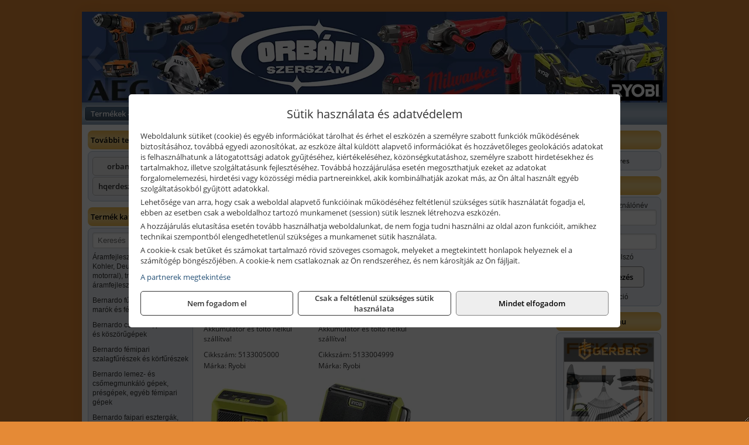

--- FILE ---
content_type: text/html; charset=UTF-8
request_url: https://orban-szerszam.hu/termekek/ryobi-18-v-os-li-ion-akkus-hangszorok-c112399.html
body_size: 8316
content:
<!DOCTYPE html>
<html lang="hu">
<head><meta charset="utf-8">
<title>Ryobi 18 V -os Li-ion akkus hangszórók | Orbán Szerszám Kft.</title>
<meta name="description" content="AEG, Milwaukee, Ryobi, Husqvarna, McCulloch, Gardena gépek és szerszámok mellett szivattyúk, építőipari gépek, munkavédelmi eszközök is megtalálhatók választékunkban." />
<meta name="robots" content="all" />
<link href="https://orban-szerszam.hu/termekek/ryobi-18-v-os-li-ion-akkus-hangszorok-c112399.html" rel="canonical">
<meta name="application-name" content="Orbán Szerszám Kft." />
<link rel="preload" href="https://orban-szerszam.hu/images/fejlec/header.webp?v=3" as="image">
<link rel="dns-prefetch" href="https://www.googletagmanager.com">
<link rel="dns-prefetch" href="https://connect.facebook.net">
<link rel="dns-prefetch" href="https://fonts.gstatic.com">
<link rel="dns-prefetch" href="https://wimg.b-cdn.net">
<link rel="icon" type="image/png" href="https://orban-szerszam.hu/images/favicon/favicon_16.png?v=1655731280" sizes="16x16" />
<link rel="apple-touch-icon-precomposed" sizes="57x57" href="https://orban-szerszam.hu/images/favicon/favicon_57.png?v=1655731280" />
<link rel="apple-touch-icon-precomposed" sizes="60x60" href="https://orban-szerszam.hu/images/favicon/favicon_60.png?v=1655731280" />
<link rel="apple-touch-icon-precomposed" sizes="72x72" href="https://orban-szerszam.hu/images/favicon/favicon_72.png?v=1655731280" />
<link rel="apple-touch-icon-precomposed" sizes="76x76" href="https://orban-szerszam.hu/images/favicon/favicon_76.png?v=1655731280" />
<link rel="apple-touch-icon-precomposed" sizes="114x114" href="https://orban-szerszam.hu/images/favicon/favicon_114.png?v=1655731280" />
<link rel="apple-touch-icon-precomposed" sizes="120x120" href="https://orban-szerszam.hu/images/favicon/favicon_120.png?v=1655731280" />
<link rel="apple-touch-icon-precomposed" sizes="144x144" href="https://orban-szerszam.hu/images/favicon/favicon_144.png?v=1655731280" />
<link rel="apple-touch-icon-precomposed" sizes="152x152" href="https://orban-szerszam.hu/images/favicon/favicon_152.png?v=1655731280" />
<link rel="icon" type="image/png" href="https://orban-szerszam.hu/images/favicon/favicon_196.png?v=1655731280" sizes="196x196" />
<meta name="msapplication-TileImage" content="https://orban-szerszam.hu/images/favicon/favicon_144.png?v=1655731280" />
<meta name="msapplication-square70x70logo" content="https://orban-szerszam.hu/images/favicon/favicon_70.png?v=1655731280" />
<meta name="msapplication-square150x150logo" content="https://orban-szerszam.hu/images/favicon/favicon_150.png?v=1655731280" />
<meta name="msapplication-square310x310logo" content="https://orban-szerszam.hu/images/favicon/favicon_310.png?v=1655731280" />
<meta name="format-detection" content="telephone=no">
<meta property="fb:pages" content="314132099081624" />
<meta property="og:title" content="Ryobi 18 V -os Li-ion akkus hangszórók" />
<meta property="og:description" content="AEG, Milwaukee, Ryobi, Husqvarna, McCulloch, Gardena gépek és szerszámok mellett szivattyúk, építőipari gépek, munkavédelmi eszközök is megtalálhatók választékunkban." />
<meta property="og:type" content="article" />
<meta property="og:image" content="https://wimg.b-cdn.net/1846c5cc377874bbe9072469442dc75c/categories/RBT18-0--Hero_11_90571_21471.jpg" />
<meta property="og:url" content="https://orban-szerszam.hu/termekek/ryobi-18-v-os-li-ion-akkus-hangszorok-c112399.html" />
<meta property="og:locale" content="hu_HU" />
<link rel="search" type="application/opensearchdescription+xml" title="orban-szerszam.hu" href="https://orban-szerszam.hu/opensearch.xml" />
<link href="/css/style221_776566.css" rel="stylesheet" type="text/css">
<link href="/templates/themza_j15_07_uj/style.php?v=776566" rel="stylesheet" type="text/css">
<script>var init=[]</script>
<script src="https://orban-szerszam.hu/js/files/jquery.min.js?v=1666858510" defer></script>
<script src="https://orban-szerszam.hu/js/files/jquery-ui-core.min.js?v=1666851044" defer></script>
<script src="https://orban-szerszam.hu/js/files/jquery.ui.touch-punch.min.js?v=1660049938" defer></script>
<script src="https://orban-szerszam.hu/js/files/jquery.visible.min.js?v=1660049938" defer></script>
<script src="https://orban-szerszam.hu/js/files/slick.min.js?v=1666857304" defer></script>
<script src="https://orban-szerszam.hu/js/files/jquery.mask.min.js?v=1660049938" defer></script>
<script src="https://orban-szerszam.hu/js/files/lazysizes.min.js?v=1660049938" defer></script>
<script src="/js/script221_258924.js" data-url="https://orban-szerszam.hu" data-mode="1" defer></script>
<script src="//admin.fogyasztobarat.hu/h-api.js" type="text/javascript" data-id="06T92DGI" id="fbarat" defer></script><script async src='https://www.googletagmanager.com/gtag/js?id=G-H3Y1E1PR89'></script>
<script>window.dataLayer = window.dataLayer || [];function gtag(){dataLayer.push(arguments);}gtag('js', new Date());
gtag('consent', 'default', { 'ad_storage': 'denied', 'ad_user_data': 'denied', 'ad_personalization': 'denied', 'analytics_storage': 'denied' });gtag('config', 'G-H3Y1E1PR89', {"anonymize_ip":true});
</script>
<script>sessionStorage.setItem('s', 'N3V6N3N2NmJ6anB0aGlaTHloTHd2Zz09');</script>
<style>
#imageBanner_21 .slide:nth-child(1) {
         	   animation: xfade_21 25s 20s infinite;
         	}#imageBanner_21 .slide:nth-child(2) {
         	   animation: xfade_21 25s 15s infinite;
         	}#imageBanner_21 .slide:nth-child(3) {
         	   animation: xfade_21 25s 10s infinite;
         	}#imageBanner_21 .slide:nth-child(4) {
         	   animation: xfade_21 25s 5s infinite;
         	}#imageBanner_21 .slide:nth-child(5) {
         	   animation: xfade_21 25s 0s infinite;
         	}
@keyframes xfade_21 {
   0%{
      opacity: 1;
      visibility: visible;
   }
   16.4% {
      opacity: 1;
      visibility: visible;
   }
   20% {
      opacity: 0;
      visibility: hidden;
   }
   96.4% {
      opacity: 0;
      visibility: hidden;
   }
   100% {
      opacity: 1;
      visibility: visible;
   }
}
</style>

<style>
#imageBanner_24 .slide:nth-child(1) {
         	   animation: xfade_24 20s 15s infinite;
         	}#imageBanner_24 .slide:nth-child(2) {
         	   animation: xfade_24 20s 10s infinite;
         	}#imageBanner_24 .slide:nth-child(3) {
         	   animation: xfade_24 20s 5s infinite;
         	}#imageBanner_24 .slide:nth-child(4) {
         	   animation: xfade_24 20s 0s infinite;
         	}
@keyframes xfade_24 {
   0%{
      opacity: 1;
      visibility: visible;
   }
   20.5% {
      opacity: 1;
      visibility: visible;
   }
   25% {
      opacity: 0;
      visibility: hidden;
   }
   95.5% {
      opacity: 0;
      visibility: hidden;
   }
   100% {
      opacity: 1;
      visibility: visible;
   }
}
</style>

</head>
<body>
<div id="fb-root"></div>
							<script>(function(d, s, id) {
							  var js, fjs = d.getElementsByTagName(s)[0];
							  if (d.getElementById(id)) return;
							  js = d.createElement(s); js.id = id;
							  js.src = "https://connect.facebook.net/hu_HU/sdk.js#xfbml=1&version=v2.6";
							  fjs.parentNode.insertBefore(js, fjs);
							}(document, 'script', 'facebook-jssdk'));</script>
	<div style="text-align:center">
		<div class="tmpl-sheet">
						<div class="tmpl-header">
				<div class='tmpl-module'><div class='tmpl-moduleBody'><div id="imageSlider_19" class="imageSlider" style="max-height:155px">
            <div class="slide">
            <a href="https://orban-szerszam.hu/rolunk/kapcsolat.html" target="_self" >
                                    <img src="https://orban-szerszam.hu/images/fejlec/header.webp?v=3" alt="Kép slider" />
                            </a>
        </div>
                    <div class="slide">
            <a href="https://hqerdeszetkerteszet.hu?target=blank" target="_blank" rel="noopener">
                                    <img data-lazy="https://orban-szerszam.hu/images/fejlec/husqvarna_fejlec.webp" alt="Kép slider" />
                            </a>
        </div>
                    <div class="slide">
            <a href="https://orban-szerszam.hu/kategoriak/1173,1174?title=AEG kisgépek" target="_self" >
                                    <img data-lazy="https://orban-szerszam.hu/images/fejlec/aeg_fejlec.webp" alt="Kép slider" />
                            </a>
        </div>
                    <div class="slide">
            <a href="https://orbanszerszam.hu/kategoriak/10107,3831?title=Milwaukee termékek&target=blank" target="_blank" rel="noopener">
                                    <img data-lazy="https://orban-szerszam.hu/images/fejlec/milwaukee_fejlec_2.webp" alt="Kép slider" />
                            </a>
        </div>
                    <div class="slide">
            <a href="https://orban-szerszam.hu/kategoriak/1179,1180,111644?title=Ryobi termékek" target="_self" >
                                    <img data-lazy="https://orban-szerszam.hu/images/fejlec/ryobi_fejlec_3.webp" alt="Kép slider" />
                            </a>
        </div>
                    <div class="slide">
            <a href="https://orbanszerszam.hu/termekek/gardena-gepek-keziszerszamok-viztechnika-c3431.html?target=blank" target="_blank" rel="noopener">
                                    <img data-lazy="https://orban-szerszam.hu/images/fejlec/gardena_fejlec.webp" alt="Kép slider" />
                            </a>
        </div>
                    <div class="slide">
            <a href="https://orban-szerszam.hu/szerviz.html" target="_self" >
                                    <img data-lazy="https://orban-szerszam.hu/images/fejlec/SZ0603.webp" alt="Kép slider" />
                            </a>
        </div>
            </div>

<style>
#imageSlider_19 {
    min-height: 155px;
}

@media screen and (max-width: 900px) {
    #imageSlider_19 {
        min-height: calc(100vw * 155 / 1000);
    }
}
</style>

<script>
    init.push("setTimeout(function() { $('#imageSlider_19').slick({speed: 900, lazyLoad: 'progressive', easing: 'fade-in-out', autoplay: true, autoplaySpeed: 5000, pauseOnFocus: false, pauseOnHover: false, prevArrow: '<span class=\"slick_prev\">‹</span>', nextArrow: '<span class=\"slick_next\">›</span>' })}, 200)")
</script>
</div></div>
			</div>
			
						<div>
				<div class='tmpl-module tmpl-mobilemenu'><div class='tmpl-moduleBody'><ul class="tmpl-menu-horizontal "><li class="tmpl-menuitem active"><a class="active" href="https://orban-szerszam.hu" target="_self">Termékek - Rendelés</a></li><li class="tmpl-menuitem "><a class="" href="https://orban-szerszam.hu/feltetelek/vasarlasi-feltetelek.html" target="_self">Vásárlás</a></li><li class="tmpl-menuitem "><a class="" href="https://orban-szerszam.hu/feltetelek/szallitasi-feltetelek.html" target="_self">Szállítás</a></li><li class="tmpl-menuitem "><a class="" href="https://orban-szerszam.hu/szerviz.html" target="_self">Szerviz</a></li><li class="tmpl-menuitem "><a class="" href="https://orban-szerszam.hu/akkufelujitas.html" target="_self">Akkufelújítás</a></li><li class="tmpl-menuitem "><a class="" href="https://orban-szerszam.hu/furokorona-felujitas.html" target="_self">Fúrókorona felújítás</a></li><li class="tmpl-menuitem "><a class="" href="https://orban-szerszam.hu/rolunk/kapcsolat.html" target="_self">Kapcsolat</a></li><li class="tmpl-menuitem "><a class="" href="https://orban-szerszam.hu/cegunkrol.html" target="_self">Cégünkről</a></li></ul></div></div>
			</div>
			
						<div class="tmpl-sidebar tmpl-sidebar-left">
				<div class='tmpl-module tmpl-module-block tmpl-mobilemenu'><div class='tmpl-moduleHeader'>További termékeink</div><div class='tmpl-moduleBody'>	<a class="externalLink" href="http://orbanszerszam.hu" target="_blank" rel="noopener">orbanszerszam.hu</a>
	<a class="externalLink" href="https://hqerdeszetkerteszet.hu" target="_blank" rel="noopener">hqerdeszetkerteszet.hu</a>
</div></div><div class='tmpl-module tmpl-module-block tmpl-mobilemenu'><div class='tmpl-moduleHeader'>Termék kategóriák</div><div class='tmpl-moduleBody'>
			<div class="pure-form pure-form-stacked">
		    <input class="searchFieldEs" type="text" placeholder="Keresés" autocomplete="off" aria-label="Keresés" value="">
		</div>
	<div class="tmpl-categories"><div><a href="https://orban-szerszam.hu/termekek/aramfejlesztok-honda-kohler-deutz-lombardini-motorral-traktorhajtasu-aramfejlesztok-c118.html">Áramfejlesztők (Honda, Kohler, Deutz, Lombardini motorral), traktorhajtású áramfejlesztők</a></div><div><a href="https://orban-szerszam.hu/termekek/bernardo-furogepek-furo-marok-es-femeszterga-gepek-c1117.html">Bernardo fúrógépek, fúró-marók és fémeszterga gépek</a></div><div><a href="https://orban-szerszam.hu/termekek/bernardo-csiszolo-polirozo-es-koszorugepek-c1115.html">Bernardo csiszoló-, polírozó- és köszörűgépek</a></div><div><a href="https://orban-szerszam.hu/termekek/bernardo-femipari-szalagfureszek-es-korfureszek-c1116.html">Bernardo fémipari szalagfűrészek és körfűrészek</a></div><div><a href="https://orban-szerszam.hu/termekek/bernardo-lemez-es-csomegmunkalo-gepek-presgepek-egyeb-femipari-gepek-c1118.html">Bernardo lemez- és csőmegmunkáló gépek, présgépek, egyéb fémipari gépek</a></div><div><a href="https://orban-szerszam.hu/termekek/bernardo-faipari-esztergak-hosszlyukfurok-maro-es-vesogepek-c1120.html">Bernardo faipari esztergák, hosszlyukfúrók, maró- és vésőgépek</a></div><div><a href="https://orban-szerszam.hu/termekek/bernardo-gyalugepek-fafuresz-gepek-csiszolo-es-elezogepek-c1119.html">Bernardo gyalugépek, fafűrész gépek, csiszoló- és élezőgépek</a></div><div><a href="https://orban-szerszam.hu/termekek/bernardo-elszivok-elzarogepek-elezogepek-c1121.html">Bernardo elszívók, élzárógépek, élezőgépek</a></div><div><a href="https://orban-szerszam.hu/termekek/battipav-keringeto-buvarszivattyuk-c111198.html">Battipav keringető búvárszivattyúk</a></div><div><a href="https://orban-szerszam.hu/termekek/aeg-halozati-kisgepek-c1173.html">AEG hálózati kisgépek</a></div><div><a href="https://orban-szerszam.hu/termekek/aeg-akkumulatoros-kisgepek-es-lezeres-muszerek-c1174.html">AEG akkumulátoros kisgépek és lézeres műszerek</a></div><div><a href="https://orban-szerszam.hu/termekek/ryobi-halozati-kisgepek-c1179.html">Ryobi hálózati kisgépek</a></div><div><a href="https://orban-szerszam.hu/termekek/ryobi-akkumulatoros-kisgepek-lezeres-es-egyeb-muszerek-c1180.html">Ryobi akkumulátoros kisgépek, lézeres és egyéb műszerek</a></div><div><a href="https://orban-szerszam.hu/termekek/ryobi-kerti-gepek-c111644.html">Ryobi kerti gépek</a></div></div></div></div>
			</div>
			
			<div class="tmpl-content">
				<div class="mainContent"><div class="breadcrumbs" itemscope itemtype="http://schema.org/BreadcrumbList"><a href="https://orban-szerszam.hu">Főkategóriák</a><span itemprop="itemListElement" itemscope itemtype="http://schema.org/ListItem"><span class="breadcrumbsSeparator"></span><a itemprop="item" href="https://orban-szerszam.hu/termekek/ryobi-akkumulatoros-kisgepek-lezeres-es-egyeb-muszerek-c1180.html" class="pathway"><span itemprop="name">Ryobi akkumulátoros kisgépek, lézeres és egyéb műszerek</span></a><meta itemprop="position" content="1" /></span><span itemprop="itemListElement" itemscope itemtype="http://schema.org/ListItem"><span class="breadcrumbsSeparator"></span><a itemprop="item" href="https://orban-szerszam.hu/termekek/ryobi-18-v-os-li-ion-akkus-kisgepek-c111847.html" class="pathway"><span itemprop="name">Ryobi 18 V -os Li-ion akkus kisgépek</span></a><meta itemprop="position" content="2" /></span><span itemprop="itemListElement" itemscope itemtype="http://schema.org/ListItem"><span class="breadcrumbsSeparator"></span><a itemprop="item" href="https://orban-szerszam.hu/termekek/ryobi-18-v-os-li-ion-akkus-hangszorok-c112399.html" class="pathway"><span itemprop="name">Ryobi 18 V -os Li-ion akkus hangszórók</span></a><meta itemprop="position" content="3" /></span></div><div class="titleText"><h1 class="title"><span class="titleImg" style="background-image:url('https://wimg.b-cdn.net/1846c5cc377874bbe9072469442dc75c/categories/RBT18-0--Hero_11_90571_21471.jpg?width=30&height=30')"></span>Ryobi 18 V -os Li-ion akkus hangszórók</h1></div>
<div class="listElements">
	
	
	
		<script>
		var categoryId = '112399';
		var keyword = '';
		var limit = '9';
		var discounts = 'false';
		var parameters = '[]';
		var productListing = '0';
		var secondaryKeyword = '';
	</script>

	

	<div class="productsNavigation">
								<input type="hidden" id="priceRangeMin" name="priceRangeMin" value="23000" />
		    <input type="hidden" id="priceRangeMax" name="priceRangeMax" value="45000" />

		    <div class="priceRangeDiv">
		        <div class="priceRangeLabel">23.000 Ft-tól 45.000 Ft-ig</div>
		        <div id="priceRange"></div>
		    </div>
			
			<div class="brandsDropdown dropdownLoading">
			    <select id="brandsDropdown" multiple onchange="loadProducts()" aria-label="Szűrés márkanévre">
			    				    		<option value="Ryobi">Ryobi (2)</option>
			    				    </select>
			</div>

					    <div class="searchInCategory">
		    	<input id="searchInCategory" type="text" value="" onKeyUp="searchInCategory('112399', '9', 'false', '[]', '0');" placeholder="Keresés a termékek leírásaiban...">
		    	<div class="searchInCategoryIcon">
			    				    		<i class="fa fa-search"></i>
			    				    </div>
		    </div>
			

		    <div class="orderingDropdownDiv dropdownLoading">
		        <select id="orderingDropdown" name="orderingDropdown" class="cd-select" onChange="loadProducts()" aria-label="Rendezési mód">
		            		            	<option value="ordering" selected>Alapértelmezett sorrend</option>
		            
		            		            <option value="price_asc" >Ár szerint növekvő</option>
		            <option value="price_desc" >Ár szerint csökkenő</option>
		            
		            <option value="name_asc" >Név szerint növekvő</option>
		            <option value="name_desc" >Név szerint csökkenő</option>

		            <option value="sku_asc" >Cikkszám szerint növekvő</option>
		            <option value="sku_desc" >Cikkszám szerint csökkenő</option>
		        </select>
		    </div>

		    <script>
		    	init.push("initBrandsDropdown()");

					            	init.push("initPriceRange(false, 23000, 45000, '23.000 Ft', '45.000 Ft', 500, '%f Ft-tól %t Ft-ig')");
	            
				init.push("initOrderingDropdown()");
		    </script>
	    	</div>
	
	<div class="clear"></div>

	<div id="productsOfCategory">

	<div class="totalProducts" id="totalProducts" data-total="2">2 termék</div>
			    <div class="product ">
				        <a href="https://orban-szerszam.hu/termekek/rbtm18-0-akkus-mini-bluetooth-hangszoro-akku-es-tolto-nelkul-p1141494.html">

			            <div class="listingProductName" id="name_1141494">Ryobi RBTM18-0 akkus mini Bluetooth hangszóró (akku és töltő nélkül)</div>

			            			            <div class="listingDesc">
			                <div>18 V, 5 W, 0.8 kg<br />
Akkumulátor és töltő nélkül szállítva!</div>
			            </div>
			            
			            			                <div class="listingAttr">Cikkszám: 5133005000</div>
			            
			            			                <div class="listingAttr">Márka: Ryobi</div>
			            
			            
			            
						
			            <div class="productImage">
				            <div class="imageHelper">
				            	<picture><source srcset="https://wimg.b-cdn.net/1846c5cc377874bbe9072469442dc75c/products/RBTM18-0--Hero_11_97716.jpg?width=160&height=160 1x, https://wimg.b-cdn.net/1846c5cc377874bbe9072469442dc75c/products/RBTM18-0--Hero_11_97716.jpg?width=240&height=240 1.5x, https://wimg.b-cdn.net/1846c5cc377874bbe9072469442dc75c/products/RBTM18-0--Hero_11_97716.jpg?width=320&height=320 2x, https://wimg.b-cdn.net/1846c5cc377874bbe9072469442dc75c/products/RBTM18-0--Hero_11_97716.jpg?width=480&height=480 3x"><img loading='lazy' src='https://wimg.b-cdn.net/1846c5cc377874bbe9072469442dc75c/products/RBTM18-0--Hero_11_97716.jpg?width=160&height=160' alt='Ryobi RBTM18-0 akkus mini Bluetooth hangszóró (akku és töltő nélkül)' title='Ryobi RBTM18-0 akkus mini Bluetooth hangszóró (akku és töltő nélkül)' /></picture>				            </div>
			            </div>

			 						            <div class="listingPrices">
			                								<div class="listingPriceTitle">Egységár (darab):</div>

			                	<div class="listingPricesWrapper">
			                		<div>
						                
					                						                    	<div class="listingPrice">Bruttó: <span class="nowrap">23.200 Ft</span></div>
					                						                						                		<div class="listingPrice">Nettó: <span class="nowrap">18.268 Ft</span></div>
			        														</div>

																	</div>

											                
										            </div>
			            			        </a>

			        											        <div class="listingAddToCart">
					            <input type="text" class="listingQuantity" name="quantity_1141494" id="quantity_1141494" value="1" data-step="1" aria-label="Mennyiség" />
					            <div class="listingPlusMinus">
					                <div class="button secondary" onclick="quantity('plus', '1141494')"><i class="fa fa-plus fa-fw" aria-hidden="true"></i></div>
					                <div class="button secondary" onclick="quantity('minus', '1141494')"><i class="fa fa-minus fa-fw" aria-hidden="true"></i></div>
					            </div>
					            						            <div class="button primary " id="addToCartButton_1141494" onclick="addToCart('1141494')">
									Kosárba tesz						            </div>
					            					        </div>
						
														<div class="listingPriceQuote"><a href="javascript:priceQuote(false, '1141494');">Kérjen tőlünk árajánlatot!</a></div>
															    </div>
			
			    <div class="product ">
				        <a href="https://orban-szerszam.hu/termekek/rbt18-0-akkus-bluetooth-hangszoro-akku-es-tolto-nelkul-p1141493.html">

			            <div class="listingProductName" id="name_1141493">Ryobi RBT18-0 akkus Bluetooth hangszóró (akku és töltő nélkül)</div>

			            			            <div class="listingDesc">
			                <div>18 V, 20 W, 2.1 kg<br />
Akkumulátor és töltő nélkül szállítva!</div>
			            </div>
			            
			            			                <div class="listingAttr">Cikkszám: 5133004999</div>
			            
			            			                <div class="listingAttr">Márka: Ryobi</div>
			            
			            
			            
						
			            <div class="productImage">
				            <div class="imageHelper">
				            	<picture><source srcset="https://wimg.b-cdn.net/1846c5cc377874bbe9072469442dc75c/products/RBT18-0--Hero_11_90571_35007.jpg?width=160&height=160 1x, https://wimg.b-cdn.net/1846c5cc377874bbe9072469442dc75c/products/RBT18-0--Hero_11_90571_35007.jpg?width=240&height=240 1.5x, https://wimg.b-cdn.net/1846c5cc377874bbe9072469442dc75c/products/RBT18-0--Hero_11_90571_35007.jpg?width=320&height=320 2x, https://wimg.b-cdn.net/1846c5cc377874bbe9072469442dc75c/products/RBT18-0--Hero_11_90571_35007.jpg?width=480&height=480 3x"><img loading='lazy' src='https://wimg.b-cdn.net/1846c5cc377874bbe9072469442dc75c/products/RBT18-0--Hero_11_90571_35007.jpg?width=160&height=160' alt='Ryobi RBT18-0 akkus Bluetooth hangszóró (akku és töltő nélkül)' title='Ryobi RBT18-0 akkus Bluetooth hangszóró (akku és töltő nélkül)' /></picture>				            </div>
			            </div>

			 						            <div class="listingPrices">
			                								<div class="listingPriceTitle">Egységár (darab):</div>

			                	<div class="listingPricesWrapper">
			                		<div>
						                
					                						                    	<div class="listingPrice">Bruttó: <span class="nowrap">44.564 Ft</span></div>
					                						                						                		<div class="listingPrice">Nettó: <span class="nowrap">35.090 Ft</span></div>
			        														</div>

																	</div>

											                
										            </div>
			            			        </a>

			        											        <div class="listingAddToCart">
					            <input type="text" class="listingQuantity" name="quantity_1141493" id="quantity_1141493" value="1" data-step="1" aria-label="Mennyiség" />
					            <div class="listingPlusMinus">
					                <div class="button secondary" onclick="quantity('plus', '1141493')"><i class="fa fa-plus fa-fw" aria-hidden="true"></i></div>
					                <div class="button secondary" onclick="quantity('minus', '1141493')"><i class="fa fa-minus fa-fw" aria-hidden="true"></i></div>
					            </div>
					            						            <div class="button primary " id="addToCartButton_1141493" onclick="addToCart('1141493')">
									Kosárba tesz						            </div>
					            					        </div>
						
														<div class="listingPriceQuote"><a href="javascript:priceQuote(false, '1141493');">Kérjen tőlünk árajánlatot!</a></div>
															    </div>
			
	</div>


	

	
	
	
			
		<script>
		gtag("event", "view_item_list", {"value":67764.1,"items":[{"item_id":"5133005000","item_name":"RBTM18-0 akkus mini Bluetooth hangsz\u00f3r\u00f3 (akku \u00e9s t\u00f6lt\u0151 n\u00e9lk\u00fcl)","affiliation":"Orb\u00e1n Szersz\u00e1m Kft.","currency":"HUF","item_brand":"Ryobi","price":23200,"item_category":"Ryobi 18 V -os Li-ion akkus hangsz\u00f3r\u00f3k"},{"item_id":"5133004999","item_name":"RBT18-0 akkus Bluetooth hangsz\u00f3r\u00f3 (akku \u00e9s t\u00f6lt\u0151 n\u00e9lk\u00fcl)","affiliation":"Orb\u00e1n Szersz\u00e1m Kft.","currency":"HUF","item_brand":"Ryobi","price":44564,"item_category":"Ryobi 18 V -os Li-ion akkus hangsz\u00f3r\u00f3k"}]});
		</script>
	
		
</div></div>
			</div>

						<div class="tmpl-sidebar tmpl-sidebar-right">
				<div class='tmpl-module tmpl-module-block'><div class='tmpl-moduleHeader'>Kosár</div><div class='tmpl-moduleBody'>    <div class="miniCart" id="miniCart">
                    <div class="miniCartTotal">A kosár üres</div>
            </div>

</div></div><div class='tmpl-module tmpl-module-block'><div class='tmpl-moduleHeader'>Felhasználó</div><div class='tmpl-moduleBody'>	
	<form class="pure-form login_form" name="login_form" method="post" onsubmit="return login('_module');">
		<label for="username_module">E-mail cím / felhasználónév</label>
	    <input type="text" name="username_module" id="username_module" autocomplete="username" required>
		<label for="password_module">Jelszó</label>
	    <input type="password" name="password_module" id="password_module" autocomplete="current-password" required>

	    <div class="center" style="margin-top:5px;">
	    		    	<span style="display:block"><a href="https://orban-szerszam.hu/felhasznalo?forgot">Elfelejtett jelszó</a></span>
	    	
	    	<button type="submit" class="button primary autoHeight" id="loginButton_module">Bejelentkezés</button>
	    </div>
	</form>

		<p class="center" style="margin:0;"><a href="https://orban-szerszam.hu/felhasznalo?signup">Regisztráció</a></p>
	
		

	
</div></div><div class='tmpl-module tmpl-module-block'><div class='tmpl-moduleHeader'>orbanszerszam.hu</div><div class='tmpl-moduleBody'><div id="imageBanner_21" class="imageBanner" style="height:200px">
	<div class="container" style="width:155px;height:200px">
					<div class="slide">
				<a href="http://orbanszerszam.hu/" target="_blank" rel="noopener">
					                                                               <img class="lazyload" src="https://orban-szerszam.hu/images/assets/placeholder.png" data-src="https://s3.eu-central-1.amazonaws.com/files.controlpower.hu/221/images/kepbanner_oldalso_global/kepbanner_stanley_oldalso.webp" style="width:155px" alt="orbanszerszam.hu" />
                                                      				</a>
			</div>
					<div class="slide">
				<a href="http://orbanszerszam.hu/" target="_blank" rel="noopener">
					                                                               <img class="lazyload" src="https://orban-szerszam.hu/images/assets/placeholder.png" data-src="https://s3.eu-central-1.amazonaws.com/files.controlpower.hu/221/images/kepbanner_oldalso_global/kepbanner_makita_oldalso.webp" style="width:155px" alt="orbanszerszam.hu" />
                                                      				</a>
			</div>
					<div class="slide">
				<a href="http://orbanszerszam.hu/" target="_blank" rel="noopener">
					                                                               <img class="lazyload" src="https://orban-szerszam.hu/images/assets/placeholder.png" data-src="https://s3.eu-central-1.amazonaws.com/files.controlpower.hu/221/images/kepbanner_oldalso_global/kepbanner_husqvarna_oldalso.webp" style="width:155px" alt="orbanszerszam.hu" />
                                                      				</a>
			</div>
					<div class="slide">
				<a href="http://orbanszerszam.hu/" target="_blank" rel="noopener">
					                                                               <img class="lazyload" src="https://orban-szerszam.hu/images/assets/placeholder.png" data-src="https://s3.eu-central-1.amazonaws.com/files.controlpower.hu/221/images/kepbanner_oldalso_global/kepbanner_gerber_oldalso.webp" style="width:155px" alt="orbanszerszam.hu" />
                                                      				</a>
			</div>
					<div class="slide">
				<a href="http://orbanszerszam.hu/" target="_blank" rel="noopener">
					                                                               <img class="lazyload" src="https://orban-szerszam.hu/images/assets/placeholder.png" data-src="https://s3.eu-central-1.amazonaws.com/files.controlpower.hu/221/images/kepbanner_oldalso_global/kepbanner_fiskars_oldalso.webp" style="width:155px" alt="orbanszerszam.hu" />
                                                      				</a>
			</div>
			</div>
</div>

</div></div><div class='tmpl-module tmpl-module-block'><div class='tmpl-moduleHeader'>Valuta</div><div class='tmpl-moduleBody'><select id="currencyDropdown" name="currencyDropdown" onChange="changeCurrency();">
	
		<option value="eur" data-code="EUR" >Euró</option>
	
		<option value="huf" data-code="HUF" selected>Forint</option>
	</select>

<script>init.push("$('#currencyDropdown').SumoSelect()")</script></div></div><div class='tmpl-module tmpl-module-block'><div class='tmpl-moduleHeader'>EURO Árfolyam</div><div class='tmpl-moduleBody'><table class="exchangeRates">
	<tr>
		<td><img alt="HUF valuta" src="https://orban-szerszam.hu/images/currencies/HUF.jpg"/></td>
		<td>HUF</td>
		<td>380.7 Ft</td>
	</tr>
</table></div></div><div class='tmpl-module'><div class='tmpl-moduleBody'><div class="fb-page" data-href="https://www.facebook.com/Orbán-Szerszám-314132099081624/" data-tabs="" data-small-header="false" data-adapt-container-width="true" data-hide-cover="false" data-show-facepile="true"></div></div></div><div class='tmpl-module tmpl-module-block'><div class='tmpl-moduleHeader'>Termékajánló</div><div class='tmpl-moduleBody'><script>init.push("loadRandomProduct('randomProduct_13', 0)")</script>

<div class="randomProduct" id="randomProduct_13">
    <div class="randomProductLoadingName"></div>
    <div class="randomProductLoadingImage"></div>

                        <div class="randomProductLoadingPrice"></div>
                            <div class="randomProductLoadingPrice"></div>
            </div></div></div><div class='tmpl-module tmpl-module-block'><div class='tmpl-moduleHeader'>Ivpont hegesztőgépek</div><div class='tmpl-moduleBody'><div id="imageBanner_24" class="imageBanner" style="height:200px">
	<div class="container" style="width:155px;height:200px">
					<div class="slide">
				<a href="https://orbanszerszam.hu/termekek/ivpont-megbizhato-inverteres-hegesztogepek-c43107.html" target="_blank" rel="noopener">
					                                                               <img class="lazyload" src="https://orban-szerszam.hu/images/assets/placeholder.png" data-src="https://s3.eu-central-1.amazonaws.com/files.controlpower.hu/221/images/kepbanner_oldalso_ivpont/kepbanner_ivpont1_oldalso.webp" style="width:155px" alt="Ivpont hegesztőgépek" />
                                                      				</a>
			</div>
					<div class="slide">
				<a href="https://orbanszerszam.hu/termekek/ivpont-megbizhato-inverteres-hegesztogepek-c43107.html" target="_blank" rel="noopener">
					                                                               <img class="lazyload" src="https://orban-szerszam.hu/images/assets/placeholder.png" data-src="https://s3.eu-central-1.amazonaws.com/files.controlpower.hu/221/images/kepbanner_oldalso_ivpont/kepbanner_ivpont3_oldalso.webp" style="width:155px" alt="Ivpont hegesztőgépek" />
                                                      				</a>
			</div>
					<div class="slide">
				<a href="https://orbanszerszam.hu/termekek/ivpont-megbizhato-inverteres-hegesztogepek-c43107.html" target="_blank" rel="noopener">
					                                                               <img class="lazyload" src="https://orban-szerszam.hu/images/assets/placeholder.png" data-src="https://s3.eu-central-1.amazonaws.com/files.controlpower.hu/221/images/kepbanner_oldalso_ivpont/kepbanner_ivpont2_oldalso.webp" style="width:155px" alt="Ivpont hegesztőgépek" />
                                                      				</a>
			</div>
					<div class="slide">
				<a href="https://orbanszerszam.hu/termekek/ivpont-megbizhato-inverteres-hegesztogepek-c43107.html" target="_blank" rel="noopener">
					                                                               <img class="lazyload" src="https://orban-szerszam.hu/images/assets/placeholder.png" data-src="https://s3.eu-central-1.amazonaws.com/files.controlpower.hu/221/images/kepbanner_oldalso_ivpont/kepbanner_ivpont4_oldalso.webp" style="width:155px" alt="Ivpont hegesztőgépek" />
                                                      				</a>
			</div>
			</div>
</div>

</div></div><div class='tmpl-module tmpl-module-block'><div class='tmpl-moduleHeader'>Garancia regisztráció</div><div class='tmpl-moduleBody'><div class="warrantyBanner"><a href="https://warranty.aeg-powertools.eu/hu-hu/home" target="_blank"><img alt="AEG Gépregisztráció" title="AEG Gépregisztráció" src="https://controlpower.hu/garancia/aeg.webp?v=2" /></a></div><div class="warrantyBanner"><a href="https://warranty.milwaukeetool.eu/hu-hu/home" target="_blank"><img alt="Milwaukee Gépregisztráció" title="Milwaukee Gépregisztráció" src="https://controlpower.hu/garancia/milwaukee.webp" /></a></div><div class="warrantyBanner"><a href="https://warranty.ryobitools.eu/hu-hu/home" target="_blank"><img alt="Ryobi Gépregisztráció" title="Ryobi Gépregisztráció" src="https://controlpower.hu/garancia/ryobi.webp?v=2" /></a></div><div class="warrantyBanner"><a href="https://www.makita.hu/3-year-warranty.html" target="_blank"><img alt="Makita Gépregisztráció" title="Makita Gépregisztráció" src="https://controlpower.hu/garancia/makita.webp?v=2" /></a></div></div></div>
			</div>	
			
						<div class="tmpl-footer">
				<div class='tmpl-module tmpl-mobilemenu'><div class='tmpl-moduleBody'><ul class="tmpl-menu-horizontal footerMenu"><li class="tmpl-menuitem "><a class="" href="https://orban-szerszam.hu/feltetelek/vasarlasi-feltetelek.html" target="_self">Általános szerződési feltételek (ÁSZF)</a></li><li class="tmpl-menuitem "><a class="" href="https://orban-szerszam.hu/feltetelek/adatvedelmi-tajekoztato.html" target="_self">Adatvédelem</a></li><li class="tmpl-menuitem "><a class="" href="https://orban-szerszam.hu/feltetelek/szallitasi-feltetelek.html" target="_self">Szállítási feltételek </a></li><li class="tmpl-menuitem "><a class="" href="https://orban-szerszam.hu/feltetelek/garancialis-feltetelek.html" target="_self">Garancia</a></li><li class="tmpl-menuitem "><a class="" href="https://orban-szerszam.hu/rolunk/kapcsolat.html" target="_self">Elérhetőségeink</a></li></ul></div></div><p>Az adminisztrációs hibákból eredő problémákért felelősséget nem vállalunk! A képek csak illusztrációk!<br/>Euro alapú árkalkuláció miatt a Forintos árak naponta változhatnak. Euro árfolyam forrás: ECB (Európai Központi Bank).</p>
			</div>
					</div>
	</div>
<noscript><div class="mainAlert">Az oldal összes funkciójának működéséhez engedélyezni kell a JavaScriptet! <a href="https://www.enable-javascript.com/hu/" target="_blank">Ide kattintva</a> találhat segítséget a JavaScript engedélyezéséről.</div></noscript>
<a href="#" class="scrollToTop" title="Oldal tetejére"><i class="fa fa-chevron-up" aria-hidden="true"></i></a>
<div id="policy-dialog" style="display:none"><div class="policy-dialog-content" role="dialog" aria-modal="true"><header class="center">Sütik használata és adatvédelem</header><div class="policy-dialog-scroll"><div id="consentPopupText"><p>Weboldalunk sütiket (cookie) és egyéb információkat tárolhat és érhet el eszközén a személyre szabott funkciók működésének biztosításához, továbbá egyedi azonosítókat, az eszköze által küldött alapvető információkat és hozzávetőleges geolokációs adatokat is felhasználhatunk a látogatottsági adatok gyűjtéséhez, kiértékeléséhez, közönségkutatáshoz, személyre szabott hirdetésekhez és tartalmakhoz, illetve szolgáltatásunk fejlesztéséhez. Továbbá hozzájárulása esetén megoszthatjuk ezeket az adatokat forgalomelemezési, hirdetési vagy közösségi média partnereinkkel, akik kombinálhatják azokat más, az Ön által használt egyéb szolgáltatásokból gyűjtött adatokkal.</p>
<p>Lehetősége van arra, hogy csak a weboldal alapvető funkcióinak működéséhez feltétlenül szükséges sütik használatát fogadja el, ebben az esetben csak a weboldalhoz tartozó munkamenet (session) sütik lesznek létrehozva eszközén.</p>
<p>A hozzájárulás elutasítása esetén tovább használhatja weboldalunkat, de nem fogja tudni használni az oldal azon funkcióit, amikhez technikai szempontból elengedhetetlenül szükséges a munkamenet sütik használata.</p>
<p>A cookie-k csak betűket és számokat tartalmazó rövid szöveges csomagok, melyeket a megtekintett honlapok helyeznek el a számítógép böngészőjében. A cookie-k nem csatlakoznak az Ön rendszeréhez, és nem károsítják az Ön fájljait.</p><a href="javascript:void(0);" onclick="showConsentPartners();" style="display:block;margin-top:10px;">A partnerek megtekintése</a></div><div id="consentPopupPartners" class="hidden">Partnerek</div></div><footer><div class="consentButtons"><a class="button" href="javascript:void(0)" onclick="setConsent('denied');">Nem fogadom el</a><a class="button" href="javascript:void(0)" onclick="setConsent('essentials');">Csak a feltétlenül szükséges sütik használata</a><a class="button primary" href="javascript:void(0)" onclick="setConsent('allowed');">Mindet elfogadom</a></div></footer></div></div>
</body>
</html>

--- FILE ---
content_type: text/html; charset=UTF-8
request_url: https://orban-szerszam.hu/ajax/products.php
body_size: 215
content:
			<div class="randomProduct">
			    <a href="https://orban-szerszam.hu/termekek/em-5500-s-aramfejleszto-oninditos-p1119758.html" class="randomProductLink">
			    	<div class="listingProductName">Honda EM 5500 S áramfejlesztő, önindítós</div>

			        <div class="randomProductImage">
	                	<picture><source srcset="https://wimg.b-cdn.net/1846c5cc377874bbe9072469442dc75c/products/EM_5500_S_Honda_oninditos_aramfejleszto_80247.png?width=140&height=140 1x, https://wimg.b-cdn.net/1846c5cc377874bbe9072469442dc75c/products/EM_5500_S_Honda_oninditos_aramfejleszto_80247.png?width=210&height=210 1.5x, https://wimg.b-cdn.net/1846c5cc377874bbe9072469442dc75c/products/EM_5500_S_Honda_oninditos_aramfejleszto_80247.png?width=280&height=280 2x, https://wimg.b-cdn.net/1846c5cc377874bbe9072469442dc75c/products/EM_5500_S_Honda_oninditos_aramfejleszto_80247.png?width=420&height=420 3x"><img loading='lazy' src='https://wimg.b-cdn.net/1846c5cc377874bbe9072469442dc75c/products/EM_5500_S_Honda_oninditos_aramfejleszto_80247.png?width=140&height=140' alt='Honda EM 5500 S áramfejlesztő, önindítós' title='Honda EM 5500 S áramfejlesztő, önindítós' /></picture>			        </div>

			        			        <div class="listingPrice">
			            				            
			                			                    <div class="listingPrice">Bruttó: <span class="nowrap">1.380.000 Ft</span></div>
			                			                			                    <div class="listingPrice">Nettó: <span class="nowrap">1.086.614 Ft</span></div>
			                			            			        </div>
			        			    </a>
			</div>
		